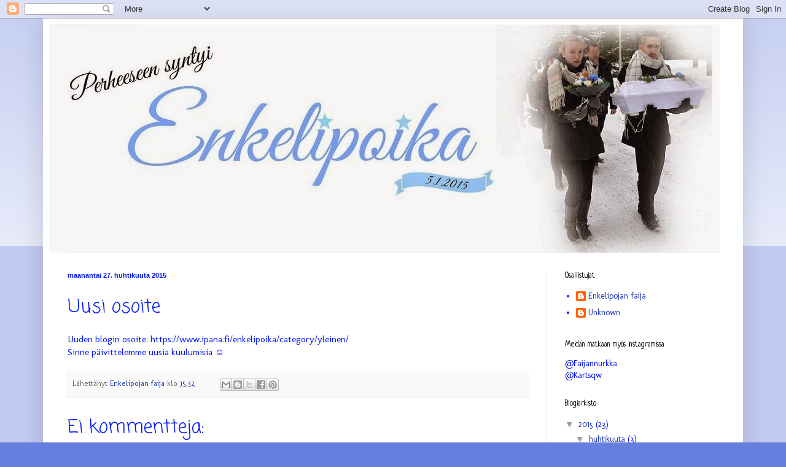

--- FILE ---
content_type: text/html; charset=UTF-8
request_url: https://perheeseensyntyienkelipoika.blogspot.com/b/stats?style=BLACK_TRANSPARENT&timeRange=ALL_TIME&token=APq4FmA4gOx9O1kZ8ryUnImLghZVZV381xxDvgfByYIfrh6dCyp7UCHIbjkjmONzjnZhZ8MsjviS6qxvEOmN4vR784OFwc3-jQ
body_size: -34
content:
{"total":429579,"sparklineOptions":{"backgroundColor":{"fillOpacity":0.1,"fill":"#000000"},"series":[{"areaOpacity":0.3,"color":"#202020"}]},"sparklineData":[[0,3],[1,17],[2,0],[3,30],[4,0],[5,3],[6,30],[7,0],[8,13],[9,7],[10,0],[11,3],[12,3],[13,70],[14,3],[15,0],[16,60],[17,10],[18,13],[19,3],[20,10],[21,7],[22,0],[23,0],[24,10],[25,3],[26,0],[27,0],[28,0],[29,3]],"nextTickMs":3600000}

--- FILE ---
content_type: text/html; charset=utf-8
request_url: https://www.google.com/recaptcha/api2/aframe
body_size: 267
content:
<!DOCTYPE HTML><html><head><meta http-equiv="content-type" content="text/html; charset=UTF-8"></head><body><script nonce="5e74RRfQ95AhAsq2m31Z9g">/** Anti-fraud and anti-abuse applications only. See google.com/recaptcha */ try{var clients={'sodar':'https://pagead2.googlesyndication.com/pagead/sodar?'};window.addEventListener("message",function(a){try{if(a.source===window.parent){var b=JSON.parse(a.data);var c=clients[b['id']];if(c){var d=document.createElement('img');d.src=c+b['params']+'&rc='+(localStorage.getItem("rc::a")?sessionStorage.getItem("rc::b"):"");window.document.body.appendChild(d);sessionStorage.setItem("rc::e",parseInt(sessionStorage.getItem("rc::e")||0)+1);localStorage.setItem("rc::h",'1769057245949');}}}catch(b){}});window.parent.postMessage("_grecaptcha_ready", "*");}catch(b){}</script></body></html>